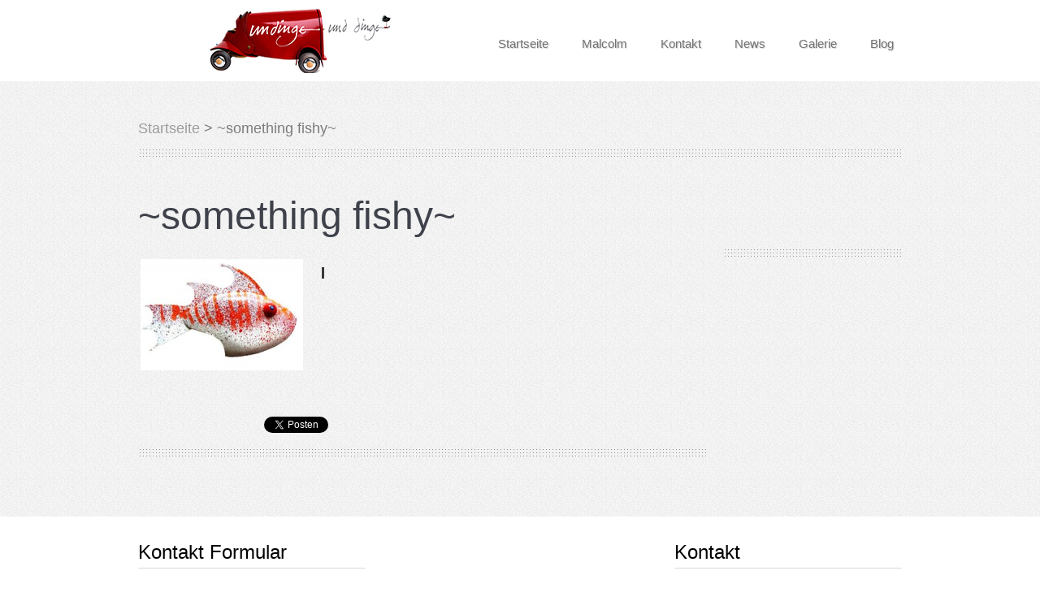

--- FILE ---
content_type: text/html; charset=UTF-8
request_url: https://www.undinge-und-dinge.com/products/cows-nursing-social-/
body_size: 6378
content:
<!doctype html>
<!--[if lt IE 7]> <html class="lt-ie10 lt-ie9 lt-ie8 lt-ie7" lang="de"> <![endif]-->
<!--[if IE 7]>    <html class="lt-ie10 lt-ie9 lt-ie8" lang="de"> <![endif]-->
<!--[if IE 8]>    <html class="lt-ie10 lt-ie9" lang="de"> <![endif]-->    
<!--[if IE 9]>    <html class="lt-ie10" lang="de"> <![endif]-->   
<!--[if gt IE 9]><!-->    
<html lang="de">     
<!--<![endif]-->

<head>
  <base href="https://www.undinge-und-dinge.com/">
  <meta charset="utf-8">
  <meta name="description" content="">
  <meta name="keywords" content="">
  <meta name="generator" content="Webnode">
  <meta name="apple-mobile-web-app-capable" content="yes">
  <meta name="apple-mobile-web-app-status-bar-style" content="black">
  <meta name="format-detection" content="telephone=no">
    <link rel="icon" type="image/svg+xml" href="/favicon.svg" sizes="any">  <link rel="icon" type="image/svg+xml" href="/favicon16.svg" sizes="16x16">  <link rel="icon" href="/favicon.ico">  <link rel="stylesheet" href="https://www.undinge-und-dinge.com/wysiwyg/system.style.css">
<link rel="canonical" href="https://www.undinge-und-dinge.com/products/cows-nursing-social-/">
<script type="text/javascript">(function(i,s,o,g,r,a,m){i['GoogleAnalyticsObject']=r;i[r]=i[r]||function(){
			(i[r].q=i[r].q||[]).push(arguments)},i[r].l=1*new Date();a=s.createElement(o),
			m=s.getElementsByTagName(o)[0];a.async=1;a.src=g;m.parentNode.insertBefore(a,m)
			})(window,document,'script','//www.google-analytics.com/analytics.js','ga');ga('create', 'UA-797705-6', 'auto',{"name":"wnd_header"});ga('wnd_header.set', 'dimension1', 'W1');ga('wnd_header.set', 'anonymizeIp', true);ga('wnd_header.send', 'pageview');var pageTrackerAllTrackEvent=function(category,action,opt_label,opt_value){ga('send', 'event', category, action, opt_label, opt_value)};</script>
  <link rel="alternate" type="application/rss+xml" href="https://undinge-und-dinge.com/rss/all.xml" title="">
<!--[if lte IE 9]><style type="text/css">.cke_skin_webnode iframe {vertical-align: baseline !important;}</style><![endif]-->
 
  <meta http-equiv="X-UA-Compatible" content="IE=edge"> 
  <title>~something fishy~ :: Malcolm-Brook</title>       
  <meta name="viewport" content="width=1100"> 
  <link rel="stylesheet" href="/css/style.css">        
  <link href='http://fonts.googleapis.com/css?family=PT+Sans+Narrow:400,700&amp;subset=latin,latin-ext,cyrillic' rel='stylesheet' type='text/css'>     

				<script type="text/javascript">
				/* <![CDATA[ */
					
					if (typeof(RS_CFG) == 'undefined') RS_CFG = new Array();
					RS_CFG['staticServers'] = new Array('https://d11bh4d8fhuq47.cloudfront.net/');
					RS_CFG['skinServers'] = new Array('https://d11bh4d8fhuq47.cloudfront.net/');
					RS_CFG['filesPath'] = 'https://www.undinge-und-dinge.com/_files/';
					RS_CFG['filesAWSS3Path'] = 'https://3f432df07c.clvaw-cdnwnd.com/92e7160fa365193a6207e17669c70c72/';
					RS_CFG['lbClose'] = 'Schließen';
					RS_CFG['skin'] = 'default';
					if (!RS_CFG['labels']) RS_CFG['labels'] = new Array();
					RS_CFG['systemName'] = 'Webnode';
						
					RS_CFG['responsiveLayout'] = 0;
					RS_CFG['mobileDevice'] = 0;
					RS_CFG['labels']['copyPasteSource'] = 'Mehr Infos:';
					
				/* ]]> */
				</script><script type="text/javascript" src="https://d11bh4d8fhuq47.cloudfront.net/_system/client/js/compressed/frontend.package.1-3-108.js?ph=3f432df07c"></script><style type="text/css"></style></head>

<body>    

<!-- div id="wrapper" --> 
<div id="wrapper" class="GRAY">       

   <!-- div id="header" --> 
   <div id="header">

      <div id="headerBottom"><!-- --></div>  
  
      <!-- div id="headerContent" -->
      <div id="headerContent" class="clearfix">
            
                  <div id="logoZone">                      
                        <div id="logo"><a href="home/" class="image" title="Zur Startseite"><span id="rbcSystemIdentifierLogo"><img src="https://3f432df07c.clvaw-cdnwnd.com/92e7160fa365193a6207e17669c70c72/200001146-720ee7308e/van-ding_vogel82.jpg"  width="314" height="82"  alt="Malcolm-Brook"></span></a></div>                        <div id="moto"><span id="rbcCompanySlogan" class="rbcNoStyleSpan">undinge und dinge</span></div>                                  
                  </div>
                  
                                    
                  <!-- div id="headerNav" -->
                  <div id="headerNav" class="clearfix">                                       
                           <div class="menuWrapper">
                                

    
		<ul class="menu">
	<li class="first">      
      <a href="/home/">         
      Startseite        
  </a>        
  </li>
	<li>      
      <a href="/uber-uns/">         
      Malcolm        
  </a>        
  </li>
	<li>      
      <a href="/kontakt/">         
      Kontakt        
  </a>        
  
	<ul class="level1">
		<li class="first">      
      <a href="/datenschutz/">         
      Datenschutz        
  </a>        
  </li>
		<li class="last">      
      <a href="/gastebuch/">         
      Gästebuch        
  </a>        
  </li>
	</ul>
	</li>
	<li>      
      <a href="/neuigkeiten/">         
      News        
  </a>        
  </li>
	<li>      
      <a href="/fotogalerie/">         
      Galerie        
  </a>        
  
	<ul class="level1">
		<li class="first">      
      <a href="/fotogalerie/archiv-2011/">         
      ~roadworks~        
  </a>        
  </li>
		<li class="last">      
      <a href="/fotogalerie/a99-things-to-do-on-umpteen-thousand-rainy-days-/">         
      ~99 things to do on umpteen thousand rainy days~        
  </a>        
  </li>
	</ul>
	</li>
	<li class="last">      
      <a href="/blog/">         
      Blog        
  </a>        
  </li>
</ul>   

      <div class="clearfix"></div>     
					    
                           </div>                                                       
                  </div> 
                  <!-- div id="headerNav" -->                     

      </div> 
      <!-- div id="headerContent" -->  
      
 
         
   </div>  
   <!-- div id="header" -->


   
   <!-- div id="main" --> 
   <div id="main" role="main">      
         
         
         <div id="mainTop"><!-- --></div>
       
         
         <!-- div id="mainContent" --> 
         <div id="mainContent" class="clearfix" >            
         
             <!-- div class="column100" --> 
             <div class="column100">          
                
                 <div id="pageNavigator" class="rbcContentBlock">            <div id="navigator" class="widget widgetNavigator clearfix">             <a class="navFirstPage" href="/home/">Startseite</a>           <span> &gt; </span>             <span id="navCurrentPage">~something fishy~</span>             </div>      </div>                            
             </div>              
             <!-- div class="column100" -->                   
                      
             <!-- div class="column75" --> 
             <div class="column75">          
                 
                 
		 	
            
      <div class="widget widgetProductsDetail clearfix">
      
          <div class="widgetTitle"> 
              <h1>~something fishy~</h1>
          </div>   
                   
          <div class="widgetContent clearfix">
                
                <div class="wrapperContent clearfix">                         

                    
                <div class="wrapperImage">    
                    <span class="imageMedium">
                        <a href="/images/200000110-4504145fe0/fisch013.jpg?s3=1" title="Die Seite wird in einem neuen Fenster angezeigt." onclick="return !window.open(this.href);">
                            <img src="https://3f432df07c.clvaw-cdnwnd.com/92e7160fa365193a6207e17669c70c72/system_preview_200000110-4504145fe0/fisch013.jpg" width="200" height="137" alt="~something fishy~">
                        </a>
                    </span>
                </div>
		   
                    
                    <div class="wrapperText">
                        <p><span style="color: rgb(184, 186, 187); font-family: Helvetica, Arial, sans-serif; font-size: 12px; line-height: 19px; background-color: rgb(57, 57, 57);">&nbsp;</span></p>

                    </div>                       
                    
                </div>
                  
                   
                
                <div class="rbcBookmarks"><div id="rbcBookmarks200000014"></div></div>
		<script type="text/javascript">
			/* <![CDATA[ */
			Event.observe(window, 'load', function(){
				var bookmarks = '<div style=\"float:left;\"><div style=\"float:left;\"><iframe src=\"//www.facebook.com/plugins/like.php?href=https://www.undinge-und-dinge.com/products/cows-nursing-social-/&amp;send=false&amp;layout=button_count&amp;width=155&amp;show_faces=false&amp;action=like&amp;colorscheme=light&amp;font&amp;height=21&amp;appId=397846014145828&amp;locale=de_DE\" scrolling=\"no\" frameborder=\"0\" style=\"border:none; overflow:hidden; width:155px; height:21px; position:relative; top:1px;\" allowtransparency=\"true\"></iframe></div><div style=\"float:left;\"><a href=\"https://twitter.com/share\" class=\"twitter-share-button\" data-count=\"horizontal\" data-via=\"webnode\" data-lang=\"de\">Twittern</a></div><script type=\"text/javascript\">(function() {var po = document.createElement(\'script\'); po.type = \'text/javascript\'; po.async = true;po.src = \'//platform.twitter.com/widgets.js\';var s = document.getElementsByTagName(\'script\')[0]; s.parentNode.insertBefore(po, s);})();'+'<'+'/scr'+'ipt></div> <div class=\"addthis_toolbox addthis_default_style\" style=\"float:left;\"><a class=\"addthis_counter addthis_pill_style\"></a></div> <script type=\"text/javascript\">(function() {var po = document.createElement(\'script\'); po.type = \'text/javascript\'; po.async = true;po.src = \'https://s7.addthis.com/js/250/addthis_widget.js#pubid=webnode\';var s = document.getElementsByTagName(\'script\')[0]; s.parentNode.insertBefore(po, s);})();'+'<'+'/scr'+'ipt><div style=\"clear:both;\"></div>';
				$('rbcBookmarks200000014').innerHTML = bookmarks;
				bookmarks.evalScripts();
			});
			/* ]]> */
		</script>
		                                              

                                                       

          </div>     
    	
      </div>         

		

		   
                            
             </div>              
             <!-- div class="column75" -->        
             
             <!-- div class="column25" --> 
             <div class="column25">          

                  
       <div class="widget widgetWysiwyg clearfix">     
		<h4>&nbsp;</h4>
<div>
	&nbsp;</div>
   
        </div>
		                 
                         
                            
             </div>              
             <!-- div class="column25" -->                
         
         </div>       
         <!-- div id="mainContent" -->           
         
   </div>  
   <!-- div id="main" -->  
   
   


   <!-- div id="footerCover" --> 
   <div id="footerCover">
        
        <div id="footerTop"><!-- --></div>        
        
        <!-- div id="footerMain" -->
        <div id="footerMain">
        
                <!-- div id="footerMainContent" -->
                <div id="footerMainContent" class="footerColumns clearfix">
        
                      <div class="column33 footerColumn1">   
                                
                         

             <div class="widget widgetFormFormatter clearfix">
                 
                 <div class="widgetTitle">
                    
	<h2>Kontakt Formular</h2>
          
                 </div>   
                
          		   <div class="widgetContent clearfix">                        
    						     <div class="box boxFormFormatter clearfix">
                         <span id="formErrorMark744081542"><!-- --></span>
                         <form id="FormCBM_946051" action="/products/cows-nursing-social-/" method="post" >
       					

 
















	<fieldset class="clearfix">									  
      
								
       <div class="wrapperInput wrapperInputTextInput clearfix">
            <label class=""  for="FormCBM_946051_form_text">
                <span>Name&nbsp;*:</span>
            </label>
            <input id="FormCBM_946051_form_text" class="" type="text" name="form_text" value="" required="required" maxlength="255">
       </div>
     			
 
								
       <div class="wrapperInput wrapperInputTextInput clearfix">
            <label class=""  for="FormCBM_946051_form_email">
                <span>E-Mail&nbsp;*:</span>
            </label>
            <input id="FormCBM_946051_form_email" class="" type="email" name="form_email" value="@" required="required" maxlength="255">
       </div>
     			
 
								
       <div class="wrapperInput wrapperInputTextInput clearfix">
            <label class=""  for="FormCBM_946051_form_text1">
                <span>Betreff&nbsp;*:</span>
            </label>
            <input id="FormCBM_946051_form_text1" class="" type="text" name="form_text1" value="" required="required" maxlength="255">
       </div>
     			
 
				
       <div class="wrapperInput wrapperInputTextarea clearfix">
            <label class=""  for="FormCBM_946051_form_textarea">
                <span>Nachricht&nbsp;*:</span>
            </label>
            <textarea id="FormCBM_946051_form_textarea" class="" name="form_textarea" cols="40" rows="10" required="required"></textarea>
       </div>
      
 
								
       <div class="wrapperInput wrapperInputTextInput clearfix">
            <label class=""  for="FormCBM_946051_form_date">
                <span>Datum&nbsp;*:</span>
            </label>
            <input id="FormCBM_946051_form_date" class="" type="date" name="form_date" value="" required="required" maxlength="255" placeholder="03.02.2026">
       </div>
     			
 
								
       <div class="wrapperInput wrapperInputTextInput clearfix">
            <label class=""  for="FormCBM_946051_form_email1">
                <span>E-Mail&nbsp;*:</span>
            </label>
            <input id="FormCBM_946051_form_email1" class="" type="email" name="form_email1" value="@" required="required" maxlength="255">
       </div>
     			
 
								
       <div class="wrapperInput wrapperInputTextInput clearfix">
            <label class=""  for="FormCBM_946051_form_date1">
                <span>Datum&nbsp;*:</span>
            </label>
            <input id="FormCBM_946051_form_date1" class="" type="date" name="form_date1" value="" required="required" maxlength="255" placeholder="03.02.2026">
       </div>
     			
 
	    
       <div class="wrapperInput wrapperInputButton clearfix">
            <input type="submit" class="submit" value="Abschicken"> 
       </div>
 							
 <input type="hidden" id="FormCBM_946051_formData" name="formData" value="GUvoELBt8whbcit4jJmZWPViv9cDgop6yiLHEyTrYvcqGxzMuBYXoDDqTXpxxzQFT%2By8bxdO%2BjhDX%2FJMAJmzZeTDGA4oE0WJhzVXC9UcDBDwpAZoyT6YhhfPlYMkK4asu%2BGbyRneG3dKPkeqQ2%2F7e8jfstG3wyBKU6TbQAOCAzdvHFCXKoeIvLzCPy94eFEo"><input type="hidden" id="FormCBM_946051_customFormSubmit" name="customFormSubmit" value="1"><noscript><p>Bitte diesen Text in das Eingabefeld kopieren: 68f3e7fd2047<input name="dc1f9f8bd3dd"></p></noscript><div id="rbcSystemFncFormCBM_946051" style="display: none;"></div><script type="text/javascript">var rbc_system_fnc = function(){var i = document.createElement('input');i.type = 'hidden';i.name = 'dc1f9f8bd3dd';i.value = '68f3e7fd2047';var e = document.getElementById('rbcSystemFncFormCBM_946051');e.appendChild(i);};rbc_system_fnc();</script>
  </fieldset>  
 

	
    			               </form>
                     </div>
                 </div>               
            </div>	
 
                      </div>    
                      
                      <div class="column33 footerColumn2">               

                          
       <div class="widget widgetWysiwyg clearfix">     
		   
        </div>
		                    
                      </div>   
                      
                      <div class="column33 footerColumn3">                          
                          
      <div class="widget widgetContact clearfix">              
		      
          <div class="widgetTitle"> 
              <h2>Kontakt</h2>
          </div>   
                   
          <div class="widgetContent clearfix">    
              <span class="contactCompany">Malcolm Brook</span>
              <span class="contactAddress">Hauptstrasse 100<br />
D 75328 Schoemberg<br />
</span>     
              <span class="contactPhone">     
      049 70841836     
	</span>  
              <span class="contactEmail">          									
      <a href="&#109;&#97;&#105;&#108;&#116;&#111;:&#109;&#97;&#108;&#99;&#111;&#108;&#117;&#109;&#98;&#64;&#103;&#109;&#97;&#105;&#108;&#46;&#99;&#111;&#109;"><span id="rbcContactEmail">&#109;&#97;&#108;&#99;&#111;&#108;&#117;&#109;&#98;&#64;&#103;&#109;&#97;&#105;&#108;&#46;&#99;&#111;&#109;</span></a> 
	</span>             
          </div>                         	
		    		
      </div>             
					
                          
       <div class="widget widgetWysiwyg clearfix">     
		   
        </div>
		                           
                         <!-- div id="lang" -->  
                         <div id="lang">       
                             <div id="languageSelect"></div>			                                         
                         </div>
                         <!-- div id="lang" -->                             
          
                      </div>                                                   
        
                </div>
                <!-- div id="footerMainContent" -->                      

        </div>
        <!-- div id="footerMain" -->
        


         <!-- div id="footerText" --> 
         <div id="footerText" class="clearfix">
         
                <div id="footerTextShadow"><!-- --></div> 
         
                <!-- div id="footerTextContent" --> 
                <div id="footerTextContent" class="clearfix">  
                              
                          <div class="column50">
                                
                                <!-- div id="copyright" --> 
                                <div id="copyright">
                                    <span id="rbcFooterText" class="rbcNoStyleSpan">© 2014 Malcolm Brook   -   Alle Rechte vorbehalten.</span>                                </div>
                                <!-- div id="copyright" -->         
         
                          </div>
                          
                          <div class="column50">                            
                                                                                           
                                <!-- div id="signature" --> 
                                <div id="signature">
                                    <span class="rbcSignatureText"><a href="https://de.webnode.com?utm_source=brand&amp;utm_medium=footer&amp;utm_campaign=premium" rel="nofollow" >Unterstützt von Webnode</a></span>                                </div>
                                <!-- div id="signature" -->    
                                                                  
                          </div>                 
                                    
                </div>    
                <!-- div id="footerTextContent" --> 
                
         </div>    
         <!-- div id="footerText" --> 
          
   </div>  
   <!-- div id="footerCover" -->  
   
          
</div>
<!-- div id="wrapper" --> 



      
         
<script src="/js/libs/jquery-1.7.1.min.js"></script>
  
  
<script type="text/javascript">
/* <![CDATA[ */     
  jQuery.noConflict();     
  
  var wnTplSettings = {};
  wnTplSettings.photogallerySlideshowStop  = 'Anhalten';
  wnTplSettings.photogallerySlideshowStart = 'Diashow';  
  
/* ]]> */
</script>     

<script src="/js/script.js"></script> 


<div id="rbcFooterHtml"></div><script type="text/javascript">var keenTrackerCmsTrackEvent=function(id){if(typeof _jsTracker=="undefined" || !_jsTracker){return false;};try{var name=_keenEvents[id];var keenEvent={user:{u:_keenData.u,p:_keenData.p,lc:_keenData.lc,t:_keenData.t},action:{identifier:id,name:name,category:'cms',platform:'WND1',version:'2.1.157'},browser:{url:location.href,ua:navigator.userAgent,referer_url:document.referrer,resolution:screen.width+'x'+screen.height,ip:'18.118.36.19'}};_jsTracker.jsonpSubmit('PROD',keenEvent,function(err,res){});}catch(err){console.log(err)};};</script></body>
</html> 